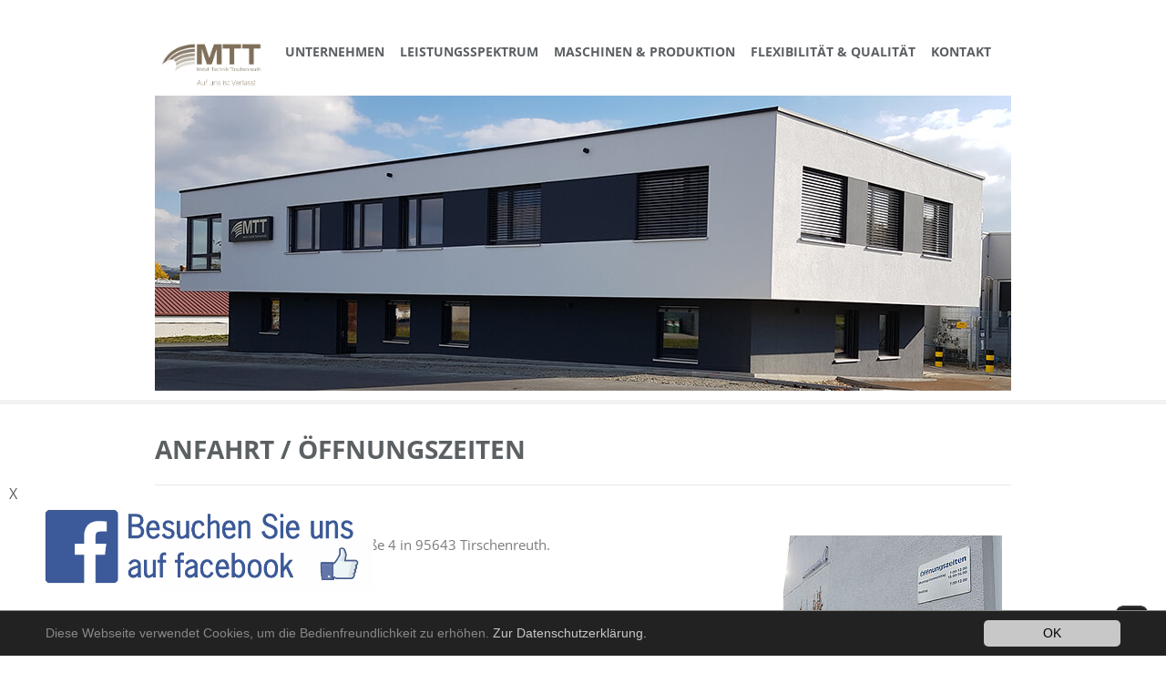

--- FILE ---
content_type: text/html; charset=utf-8
request_url: https://www.mtt-kg.de/unternehmen/anfahrt-oeffnungszeiten/
body_size: 5515
content:
<!DOCTYPE html>
<html>
<head>

<meta charset="utf-8">
<!-- 
	This website is powered by TYPO3 - inspiring people to share!
	TYPO3 is a free open source Content Management Framework initially created by Kasper Skaarhoj and licensed under GNU/GPL.
	TYPO3 is copyright 1998-2017 of Kasper Skaarhoj. Extensions are copyright of their respective owners.
	Information and contribution at https://typo3.org/
-->

<base href="https://www.mtt-kg.de/">


<meta name="generator" content="TYPO3 CMS">
<meta name="google-site-verification" content="t-vxTKvuvKzr_G2ux-tdU_gl6CKBv1fY9HJ3aaFgq6A">
<meta name="author" content="C3 marketing agentur GmbH, Bahnhofstrasse 3, 95643 Tirschenreuth">
<meta name="robots" content="index,follow">
<meta name="copyright" content="MTT Tirschenreuth">
<meta name="language" content="de">
<meta name="keywords" content="Metall technik tirschenreuth, cnc, cnc laserschneiden, schweisstechnik, schweissen, cad planung, oberflächenveredelung, metall">
<meta name="description" content="MTT- Metalltechnik Tirschenreuth - Kundenzufriedenheit ist unser oberstes Ziel. Qualität, Flexibilität &amp; Zuverlässigkeit sind unser Trumpf.">
<meta name="date" content="2022-10-19">


<link rel="stylesheet" type="text/css" href="typo3temp/Assets/37714aed96.css?1666186199" media="all">
<link rel="stylesheet" type="text/css" href="typo3temp/Assets/7065c33767.css?1493215669" media="all">
<link rel="stylesheet" type="text/css" href="typo3conf/ext/df_tabs/Resources/Public/StyleSheets/df_tabs.css?1493214541" media="all">
<link rel="stylesheet" type="text/css" href="typo3conf/ext/t3colorbox/Resources/Public/Css/1.6.4/example5/colorbox.css?1493214527" media="all">
<link rel="stylesheet" type="text/css" href="typo3conf/ext/owl_slider/Resources/Public/owl-carousel/owl.carousel.css?1493214561" media="all">
<link rel="stylesheet" type="text/css" href="typo3conf/ext/owl_slider/Resources/Public/owl-carousel/owl.theme.css?1493214561" media="all">
<link rel="stylesheet" type="text/css" href="typo3conf/ext/owl_slider/Resources/Public/owl-carousel/owl.transitions.css?1493214561" media="all">
<link rel="stylesheet" type="text/css" href="typo3conf/ext/owl_slider/Resources/Public/owl-carousel/custom.css?1493214561" media="all">
<link rel="stylesheet" type="text/css" href="fileadmin/template/mtt/css/reset.css?1414132805" media="all">
<link rel="stylesheet" type="text/css" href="fileadmin/template/mtt/css/rte.css?1493299151" media="all">
<link rel="stylesheet" type="text/css" href="fileadmin/template/mtt/css/contact.css?1527675217" media="all">
<link rel="stylesheet" type="text/css" href="fileadmin/template/mtt/less/css-out/layout.css?1768403067" media="all">
<link rel="stylesheet" type="text/css" href="typo3temp/Assets/84a73bddaa.css?1684244284" media="all">



<script src="uploads/tx_t3jquery/jquery-1.8.x-1.7.x.js?1493216077" type="text/javascript"></script>

<script src="typo3conf/ext/df_tabs/Resources/Public/Scripts/jquery.tabs.js?1493214541" type="text/javascript"></script>
<script src="fileadmin/template/mtt/js/picturefill.min.js?1414132810" type="text/javascript"></script>



<link rel="stylesheet" type="text/css" media="all"  href="https://www.mtt-kg.de/typo3conf/ext/mindshape_cookie_hint/Resources/Public/Css/dark-bottom.css" />
<title>Anfahrt / Öffnungszeiten&nbsp;Metall Technik Tirschenreuth</title>    <!--[if lt IE 9]>
    <script src="fileadmin/template/mtt/js/aFarkas-html5shiv-3ba560f/dist/html5shiv.min.js"></script>
    <![endif]-->      <script>
        (function(i,s,o,g,r,a,m){i['GoogleAnalyticsObject']=r;i[r]=i[r]||function(){
        (i[r].q=i[r].q||[]).push(arguments)},i[r].l=1*new Date();a=s.createElement(o),
        m=s.getElementsByTagName(o)[0];a.async=1;a.src=g;m.parentNode.insertBefore(a,m)
        })(window,document,'script','//www.google-analytics.com/analytics.js','ga');
      
        ga('create', 'UA-57156722-1', 'auto');
        ga('set', 'anonymizeIp', true);
        ga('require', 'displayfeatures');
        ga('send', 'pageview')
      
      </script>

</head>
<body>


    <header id="header">
      <nav class="navigation wrapper"><a href="/" target="_self" class="logo">        <img src="fileadmin/template/mtt/elements/mtt_logo.png" width="130" height="auto" title="Metalltechnik Tirschenreuth" alt="Metalltechnik Tirschenreuth"/></a><ul><li class="nav_active"><a href="unternehmen/inhaberwechsel/">Unternehmen</a><ul class="subnav"><li><a href="unternehmen/philosophie/">Philosophie</a></li><li><a href="unternehmen/historie/">Historie</a></li><li><a href="unternehmen/jobs-ausbildung/">Jobs / Ausbildung</a></li><li class="subnav_active"><a href="unternehmen/anfahrt-oeffnungszeiten/">Anfahrt / Öffnungszeiten</a></li><li><a href="unternehmen/ansprechpartner/">Ansprechpartner</a></li><li><a href="unternehmen/kontakt-anfrage/">Kontakt / Anfrage</a></li></ul></li><li><a href="leistungsspektrum/cnc-laserschneiden/">Leistungsspektrum</a><ul class="subnav"><li><a href="leistungsspektrum/cnc-laserschneiden/">CNC-Laserschneiden</a></li><li><a href="leistungsspektrum/cnc-umformtechnik/">CNC-Umformtechnik</a></li><li><a href="leistungsspektrum/schleifen-und-entgraten/">Schleifen und Entgraten</a></li><li><a href="leistungsspektrum/schweisstechnik/">Schweisstechnik</a></li><li><a href="leistungsspektrum/cad-planung/">CAD Planung</a></li><li><a href="leistungsspektrum/oberflaechenveredelung/">Oberflächenveredelung</a></li><li><a href="leistungsspektrum/teilespektrum/">Teilespektrum</a></li></ul></li><li><a href="maschinen-produktion/produktionsplanung/">Maschinen & Produktion</a><ul class="subnav"><li><a href="maschinen-produktion/produktionsplanung/">Produktionsplanung</a></li><li><a href="maschinen-produktion/maschinenpark/">Maschinenpark</a></li></ul></li><li><a href="flexibilitaet-qualitaet/logistik-lieferung/">Flexibilität & Qualität</a><ul class="subnav"><li><a href="flexibilitaet-qualitaet/logistik-lieferung/">Logistik & Lieferung</a></li><li><a href="flexibilitaet-qualitaet/materialien-qualitaet/">Materialien & Qualität</a></li></ul></li><li><a href="unternehmen/kontakt-anfrage/">Kontakt</a></li></ul></nav>
      <div class="slider_folgeseiten"><section id="c121" class="csc-default wrapper layout-100"><div class="csc-textpic csc-textpic-center csc-textpic-above"><div class="csc-textpic-imagewrap" data-csc-images="1" data-csc-cols="2"><div class="csc-textpic-center-outer"><div class="csc-textpic-center-inner"><figure class="csc-textpic-image csc-textpic-last"><img src="fileadmin/user_upload/headerbilder/unterseiten/MTT_buerogebaeude2018.jpg" width="940" height="324" alt=""></figure></div></div></div></div></section></div>
    </header>
    <section id="content">
      <span class="slogan"><div class="wrapper"></div></span>
      <section id="c51" class="csc-default wrapper layout-100 csc-space-before-40 csc-space-after-40"><div class="csc-header csc-header-n1"><h1 class="csc-firstHeader">Anfahrt / Öffnungszeiten</h1></div><div class="grid70_30"><div class="left_70"><div id="c104" class="csc-default grid-wrapper layout-100 csc-space-after-15"><p class="bodytext">Sie finden uns in der Einsteinstraße 4 in 95643 Tirschenreuth.</p></div><div id="c211" class="csc-default grid-wrapper layout-100"><div class="anfahrt">
    <div class="opt-in-google-maps">
    <p class="opt-in-container">Für die Anfahrtskarte werden Dienste von Drittanbietern verwendet. <br/>
      Beim Anzeigen der Karte werden Cookies von Google Maps gespeichert.
    </p>
        <p class="opt-in-container">
      <div class="btn-grey" onclick="showGoogleMaps()">
        Karte anzeigen
      </div>
    </p>
  </div>
  <iframe width="620" height="530" id="iframeMaps" data-src="https://maps.google.com/maps?q=Einsteinstra%C3%9Fe%204&t=&z=13&ie=UTF8&iwloc=&output=embed" frameborder="0"></iframe>
</div></div></div><div class="right_30"><div id="c52" class="csc-default grid-wrapper layout-100"><div class="csc-textpic csc-textpic-center csc-textpic-above"><div class="csc-textpic-imagewrap" data-csc-images="1" data-csc-cols="2"><div class="csc-textpic-center-outer"><div class="csc-textpic-center-inner"><figure class="csc-textpic-image csc-textpic-last"><a href="fileadmin/_processed_/4/0/csm_mtt_oeffnungszeiten_c03c1a46c8.jpg" class="t3colorbox" data-rel="cbox52"><img src="fileadmin/_processed_/4/0/csm_mtt_oeffnungszeiten_56f21cc68f.jpg" width="300" height="200" alt=""></a></figure></div></div></div><div class="csc-textpic-text"><p class="bodytext">Wir sind zu folgenden Zeiten für Sie erreichbar:<br /><span style="font-weight: bold;"><br />Montag – Donnerstag: <br />7.00 – 12.00 Uhr <br />und 13.00 – 16.00 Uhr <br /></span></p>
<p class="bodytext"><span style="font-weight: bold;">Freitag:<br /> 7.00 – 13.00 Uhr</span></p>
<p class="bodytext"><a href="unternehmen/kontakt-anfrage/" title="Opens internal link in current window" class="internal-link"><br />» zum Kontaktformular</a></p></div></div></div></div></div></section>
    </section>
    <footer id="footer"><div class="footer-wrapper wrapper"><div class="footer-contact-service"><section id="c2" class="csc-default wrapper layout-0"><div class="grid50_50"><div class="left_50"><div id="c3" class="csc-default grid-wrapper layout-100"><div class="csc-header csc-header-n1"><h4 class="csc-firstHeader">Kontakt / Anfrage</h4></div><p class="bodytext"><b>Fordern Sie uns!</b><br />MTT Metall Technik Tirschenreuth<br />Einsteinstraße 4<br />95643 Tirschenreuth</p>
<p class="bodytext">Telefon: 09631 / 799 16 - 0&nbsp;<br />Telefax: 09631 / 799 16 - 99&nbsp;<br /><a href="mailto:info@mtt-kg.de" title="Opens window for sending email" class="mail">info@mtt-kg.de</a> </p></div></div><div class="right_50"><div id="c34" class="csc-default grid-wrapper layout-100"><div class="tx-powermail">
	
	
		


	


	
			<div class="container-fluid">
				<form data-parsley-validate="data-parsley-validate" data-validate="html5" enctype="multipart/form-data" name="field" class="powermail_form powermail_form_1   " action="unternehmen/anfahrt-oeffnungszeiten/?tx_powermail_pi1%5Baction%5D=create&amp;tx_powermail_pi1%5Bcontroller%5D=Form&amp;cHash=7559810974f215d0ed45411f22478e4f" method="post">
<div>
<input type="hidden" name="tx_powermail_pi1[__referrer][@extension]" value="Powermail" />
<input type="hidden" name="tx_powermail_pi1[__referrer][@vendor]" value="In2code" />
<input type="hidden" name="tx_powermail_pi1[__referrer][@controller]" value="Form" />
<input type="hidden" name="tx_powermail_pi1[__referrer][@action]" value="form" />
<input type="hidden" name="tx_powermail_pi1[__referrer][arguments]" value="YTowOnt9a7233e433eddee6479fe170ad8d19df0bcbd17c7" />
<input type="hidden" name="tx_powermail_pi1[__referrer][@request]" value="a:4:{s:10:&quot;@extension&quot;;s:9:&quot;Powermail&quot;;s:11:&quot;@controller&quot;;s:4:&quot;Form&quot;;s:7:&quot;@action&quot;;s:4:&quot;form&quot;;s:7:&quot;@vendor&quot;;s:7:&quot;In2code&quot;;}8ef6c01d7eaf8be9944cb11c4cab45338cc9a49d" />
<input type="hidden" name="tx_powermail_pi1[__trustedProperties]" value="a:2:{s:5:&quot;field&quot;;a:3:{s:17:&quot;ihretelefonnummer&quot;;i:1;s:21:&quot;datenschutzbestimmung&quot;;a:1:{i:0;i:1;}s:4:&quot;__hp&quot;;i:1;}s:4:&quot;mail&quot;;a:1:{s:4:&quot;form&quot;;i:1;}}7af71b3639da0c94ee2ad7549cc1e35a2608932f" />
</div>


					<h3>Rückrufservice</h3>
					


	


					
						
<fieldset class="powermail_fieldset powermail_fieldset_1 ">
	<legend class="powermail_legend">Rückrufservice</legend>
	
		
<div class="powermail_fieldwrap powermail_fieldwrap_type_text powermail_fieldwrap_emptymarker  ">
	<div class="powermail_field ">
		Bitte kontaktieren Sie mich telefonisch unter der nachstehenden Nummer.
	</div>
</div>

	
		

<div class="powermail_fieldwrap powermail_fieldwrap_type_input powermail_fieldwrap_ihretelefonnummer  ">
	<label for="powermail_field_ihretelefonnummer" class="powermail_label" title="">
		Ihre Telefonnummer<span class="mandatory">*</span>
	</label>

	<div class="powermail_field">
		<input required="required" data-parsley-required-message="Dieses Feld muss ausgefüllt werden!" data-parsley-trigger="change" data-parsley-error-message="Bitte nur Nummern eintragen!" class="powermail_input  " id="powermail_field_ihretelefonnummer" type="number" name="tx_powermail_pi1[field][ihretelefonnummer]" value="" />
	</div>
</div>

	
		

<div class="powermail_fieldwrap powermail_fieldwrap_type_check powermail_fieldwrap_datenschutzbestimmung  ">
	<label class="powermail_label" title="">
		Datenschutzbestimmung<span class="mandatory">*</span>
	</label>

	<div class="powermail_field">
		
			<div class="checkbox ">
				<label>
					<input type="hidden" name="tx_powermail_pi1[field][datenschutzbestimmung]" value="" /><input required="required" data-parsley-required-message="Dieses Feld muss ausgefüllt werden!" data-parsley-errors-container=".powermail_field_error_container_datenschutzbestimmung" data-parsley-class-handler=".powermail_fieldwrap_datenschutzbestimmung div:first &gt; div" class="powermail_checkbox powermail_checkbox_33" id="powermail_field_datenschutzbestimmung_1" type="checkbox" name="tx_powermail_pi1[field][datenschutzbestimmung][]" value="Ich erkläre mich mit den &lt;f:link.page target=&quot;_blank&quot; pageUid=&quot;30&quot;&gt;Datenschutzbestimmungen&lt;/f:link.page&gt; einverstanden." />
					Ich erkläre mich mit den <a target="_blank" href="footer/datenschutz/">Datenschutzbestimmungen</a> einverstanden.
				</label>
			</div>
		

		
			<div class="powermail_field_error_container powermail_field_error_container_datenschutzbestimmung"></div>
		
	</div>
</div>

	
		
<div class="powermail_fieldwrap powermail_fieldwrap_type_submit powermail_fieldwrap_absenden  ">
	<div class="powermail_field ">
		<input class="powermail_submit" type="submit" value="Absenden" />
	</div>
</div>

	
</fieldset>

					

					<input class="powermail_form_uid" type="hidden" name="tx_powermail_pi1[mail][form]" value="1" />
					


	<div style="margin-left: -99999px; position: absolute;">
		<label for="powermail_hp_1">
			Diese Feld nicht ausfüllen!
		</label>
		<input autocomplete="off" id="powermail_hp_1" type="text" name="tx_powermail_pi1[field][__hp]" value="" />
	</div>


				</form>
			</div>
		


</div>
</div></div></div></section><section id="c178" class="csc-default wrapper layout-100"><div class="csc-textpic csc-textpic-intext-right"><div class="csc-textpic-imagewrap" data-csc-images="1" data-csc-cols="2"><figure class="csc-textpic-image csc-textpic-last"><a href="https://www.facebook.com/MetallTechnikTirschenreuth/" target="_blank"><img src="fileadmin/user_upload/popups/facebook2.jpg" width="1381" height="372" alt=""></a></figure></div><div class="csc-textpic-text"></div></div></section></div><div class="footer-nav">          <h4>Rechtliches</h4><ul><li><a href="footer/sitemap/">Sitemap</a></li><li><a href="footer/datenschutz/">Datenschutz</a></li><li><a href="footer/impressum/">Impressum</a></li><li><a href="unternehmen/kontakt-anfrage/">Kontakt</a></li></ul></div></div>
      <span class="copyright">&copy; Copyright www.mtt-tirschenreuth.de. 2018. Alle Rechte vorbehalten.</span>
    </footer>
  

  <script>
    window.cookieconsent_options = {
      
        learnMore: 'Zur Datenschutzerklärung.',
      
      dismiss: 'OK',
      message: 'Diese Webseite verwendet Cookies, um die Bedienfreundlichkeit zu erhöhen.',
      
        link: 'footer/datenschutz/',
      
      
    };
  </script>
<script src="typo3conf/ext/t3colorbox/Resources/Public/JavaScript/jquery.colorbox-1.6.4.min.js?1493214527" type="text/javascript"></script>

<script src="typo3conf/ext/powermail/Resources/Public/JavaScripts/Libraries/jquery.datetimepicker.min.js?1493214497" type="text/javascript"></script>
<script src="typo3conf/ext/powermail/Resources/Public/JavaScripts/Libraries/parsley.min.js?1493214497" type="text/javascript"></script>
<script src="typo3conf/ext/powermail/Resources/Public/JavaScripts/Powermail/Tabs.min.js?1493214497" type="text/javascript"></script>
<script src="typo3conf/ext/powermail/Resources/Public/JavaScripts/Powermail/Form.min.js?1493214497" type="text/javascript"></script>
<script src="typo3conf/ext/mindshape_cookie_hint/Resources/Public/Js/cookieconsent.js?1526474154" type="text/javascript"></script>
<script src="fileadmin/template/mtt/js/main.js?1666186405" type="text/javascript"></script>
<script src="fileadmin/template/mtt/js/aFarkas-html5shiv-3ba560f/dist/html5shiv.min.js?1414132810" type="text/javascript"></script>
<script src="typo3temp/Assets/e609e6418a.js?1493215669" type="text/javascript"></script>



</body>
</html>
<!-- Cached page generated 17-01-26 06:33. Expires 17-01-26 18:33 -->
<!-- Parsetime: 0ms -->

--- FILE ---
content_type: text/css; charset=utf-8
request_url: https://www.mtt-kg.de/typo3temp/Assets/37714aed96.css?1666186199
body_size: 64
content:
/* specific page styles for extension "tx_cssstyledcontent" */
	.csc-textpic-intext-right-nowrap .csc-textpic-text { margin-right: 5030px; }
	.csc-textpic-intext-left-nowrap .csc-textpic-text { margin-left: 5030px; }
	.csc-space-after-15 { margin-bottom: 15px !important; }
	.csc-space-before-40 { margin-top: 40px !important; }
	.csc-space-after-40 { margin-bottom: 40px !important; }

--- FILE ---
content_type: text/css; charset=utf-8
request_url: https://www.mtt-kg.de/fileadmin/template/mtt/css/rte.css?1493299151
body_size: 110
content:
.small { font-size: 4px; }
.error { font-size: 4px; }
.arrowlink { font-size: 4px; }

.hervorhebung {
    font-size: 17px;
    line-height: 25px;
    background-image: url("../images/ausrufezeichen.png");
    background: #7b7b7b url("../images/ausrufezeichen.png") no-repeat;
    background-position:right;
    color: #ffffff;
    padding: 20px;
    font-weight: bold;
    padding-right:115px;

}
b,
strong{font-weight:bold;}



--- FILE ---
content_type: text/css; charset=utf-8
request_url: https://www.mtt-kg.de/fileadmin/template/mtt/css/contact.css?1527675217
body_size: 798
content:
/* PopUp */

#c175 div div figure.csc-textpic-last {
    position: fixed;
    top: -580px;
    left: 50%;
    opacity: 0;
    z-index: 1001;
}

#c175 div div figure img {
    margin-left: -300px;
    z-index: 1001;
    width: 600px;
    height: 580px;
}

.popup-background {
    width: 100%;
    height: 100%;
    top: 0;
    z-index:1000;
    left: 0;
    position: fixed;
    background-color: rgba(0, 0, 0, 0.5);
}

.popup-close {
    content: "x";
    position: absolute;
    cursor: pointer;
    top: 0;
    right: 0;
    background-color: rgba(0, 0, 0, 0.8);
    font-size: 20px;
    width: 15px;
    z-index: 1001;
    padding: 5px;
    text-align: center;
    opacity: 0;
    color: rgb(255, 255, 255);
}


/* * */



form.powermail_form.powermail_form_1 h3{
    display: none;
}
.powermail_fieldwrap.powermail_fieldwrap_type_text.powermail_fieldwrap_empty_marker{
    color: #a9a9a9;
    font-size: 14px;
    line-height: 1.5em;
}
#footer .footer-wrapper .tx-powermail .powermail_submit{
    position: relative;
    top: -54px;
    right: 54px;
    float: right;
    color: white;
    font-weight: bold;
    cursor: pointer;
    font-family: Calibri, Arial, sans-serif;
    font-size: 14px;
    padding: 6px 3px;
    border: 1px solid #ccc;
}
#footer .footer-wrapper .tx-powermail #powermail_field_ihretelefonnummer{
    padding: 5px 3px;
}


form.powermail_form.powermail_form_3 h3{
    display: none;
}
.tx-powermail{
    font-family: Calibri, Arial, sans-serif;
    font-size: 14px;
    width: 640px;
    margin: 0 !important;
    padding: 0 !important;
}
.powermail_fieldset {
    clear: left;
    padding: 10px;
    margin-bottom: 20px;
    background: #eee;
    border: 1px solid #ccc;
}
.powermail_fieldwrap{
    margin: 0 0 0.5em 0;
    clear: both;
}

.powermail_input {
    background-color: white;
    padding: 3px;
    width: 275px;
    margin: 0 0 0.5em 0;
}
textarea#powermail_field_ihreanmerkungen{
    background-color: white;
    padding: 3px;
    width: 275px;
    margin: 0 0 0.5em 0;
}

#c84 .powermail_field {
    float: right !important;
    border: 0!important;
}
textarea#powermail_field_empty_marker_07{
    width: 320px;
    padding: 4px;
}
#c84 .powermail_submit{
    margin: 10px 16px 10px 0;
    width: 335px;
    float: right;
    border: 0;
    padding: 5px 20px;
    color: white;
    font-weight: bold;
    cursor: pointer;
}
#c84 .powermail_input {
    width: 320px;
}
.powermail_fieldset_1 .powermail_submit{
    top: -14px !important;
}

section#c178 img {
    width: 100%;
    height: auto;
}
section#c178 {
    position: fixed;
    bottom: 60px !important;
    left: 10px;
    max-width: 400px;
}
.facebook-close {
    cursor: pointer;
}

--- FILE ---
content_type: text/css; charset=utf-8
request_url: https://www.mtt-kg.de/fileadmin/template/mtt/less/css-out/layout.css?1768403067
body_size: 4117
content:
/* GOWERL */
/* COLORS */
/* COLORS end */
/* @group NAVIGATION */
/* open-sans-300 - latin */
@font-face {
  font-family: 'Open Sans';
  font-style: normal;
  font-weight: 300;
  src: url('/fileadmin/layout/fonts/open-sans/open-sans-v34-latin-300.eot');
  src: local(''), url('/fileadmin/layout/fonts/open-sans/open-sans-v34-latin-300.eot?#iefix') format('embedded-opentype'), /* IE6-IE8 */ url('/fileadmin/layout/fonts/open-sans/open-sans-v34-latin-300.woff2') format('woff2'), /* Super Modern Browsers */ url('/fileadmin/layout/fonts/open-sans/open-sans-v34-latin-300.woff') format('woff'), /* Modern Browsers */ url('/fileadmin/layout/fonts/open-sans/open-sans-v34-latin-300.ttf') format('truetype'), /* Safari, Android, iOS */ url('/fileadmin/layout/fonts/open-sans/open-sans-v34-latin-300.svg#OpenSans') format('svg');
  
  /* IE9 Compat Modes */
  /* Legacy iOS */
}
/* open-sans-regular - latin */
@font-face {
  font-family: 'Open Sans';
  font-style: normal;
  font-weight: 400;
  src: url('/fileadmin/layout/fonts/open-sans/open-sans-v34-latin-regular.eot');
  src: local(''), url('/fileadmin/layout/fonts/open-sans/open-sans-v34-latin-regular.eot?#iefix') format('embedded-opentype'), /* IE6-IE8 */ url('/fileadmin/layout/fonts/open-sans/open-sans-v34-latin-regular.woff2') format('woff2'), /* Super Modern Browsers */ url('/fileadmin/layout/fonts/open-sans/open-sans-v34-latin-regular.woff') format('woff'), /* Modern Browsers */ url('/fileadmin/layout/fonts/open-sans/open-sans-v34-latin-regular.ttf') format('truetype'), /* Safari, Android, iOS */ url('/fileadmin/layout/fonts/open-sans/open-sans-v34-latin-regular.svg#OpenSans') format('svg');
  
  /* IE9 Compat Modes */
  /* Legacy iOS */
}
/* open-sans-500 - latin */
@font-face {
  font-family: 'Open Sans';
  font-style: normal;
  font-weight: 500;
  src: url('/fileadmin/layout/fonts/open-sans/open-sans-v34-latin-500.eot');
  src: local(''), url('/fileadmin/layout/fonts/open-sans/open-sans-v34-latin-500.eot?#iefix') format('embedded-opentype'), /* IE6-IE8 */ url('/fileadmin/layout/fonts/open-sans/open-sans-v34-latin-500.woff2') format('woff2'), /* Super Modern Browsers */ url('/fileadmin/layout/fonts/open-sans/open-sans-v34-latin-500.woff') format('woff'), /* Modern Browsers */ url('/fileadmin/layout/fonts/open-sans/open-sans-v34-latin-500.ttf') format('truetype'), /* Safari, Android, iOS */ url('/fileadmin/layout/fonts/open-sans/open-sans-v34-latin-500.svg#OpenSans') format('svg');
  
  /* IE9 Compat Modes */
  /* Legacy iOS */
}
/* open-sans-600 - latin */
@font-face {
  font-family: 'Open Sans';
  font-style: normal;
  font-weight: 600;
  src: url('/fileadmin/layout/fonts/open-sans/open-sans-v34-latin-600.eot');
  src: local(''), url('/fileadmin/layout/fonts/open-sans/open-sans-v34-latin-600.eot?#iefix') format('embedded-opentype'), /* IE6-IE8 */ url('/fileadmin/layout/fonts/open-sans/open-sans-v34-latin-600.woff2') format('woff2'), /* Super Modern Browsers */ url('/fileadmin/layout/fonts/open-sans/open-sans-v34-latin-600.woff') format('woff'), /* Modern Browsers */ url('/fileadmin/layout/fonts/open-sans/open-sans-v34-latin-600.ttf') format('truetype'), /* Safari, Android, iOS */ url('/fileadmin/layout/fonts/open-sans/open-sans-v34-latin-600.svg#OpenSans') format('svg');
  
  /* IE9 Compat Modes */
  /* Legacy iOS */
}
/* open-sans-700 - latin */
@font-face {
  font-family: 'Open Sans';
  font-style: normal;
  font-weight: 700;
  src: url('/fileadmin/layout/fonts/open-sans/open-sans-v34-latin-700.eot');
  src: local(''), url('/fileadmin/layout/fonts/open-sans/open-sans-v34-latin-700.eot?#iefix') format('embedded-opentype'), /* IE6-IE8 */ url('/fileadmin/layout/fonts/open-sans/open-sans-v34-latin-700.woff2') format('woff2'), /* Super Modern Browsers */ url('/fileadmin/layout/fonts/open-sans/open-sans-v34-latin-700.woff') format('woff'), /* Modern Browsers */ url('/fileadmin/layout/fonts/open-sans/open-sans-v34-latin-700.ttf') format('truetype'), /* Safari, Android, iOS */ url('/fileadmin/layout/fonts/open-sans/open-sans-v34-latin-700.svg#OpenSans') format('svg');
  
  /* IE9 Compat Modes */
  /* Legacy iOS */
}
/* open-sans-800 - latin */
@font-face {
  font-family: 'Open Sans';
  font-style: normal;
  font-weight: 800;
  src: url('/fileadmin/layout/fonts/open-sans/open-sans-v34-latin-800.eot');
  src: local(''), url('/fileadmin/layout/fonts/open-sans/open-sans-v34-latin-800.eot?#iefix') format('embedded-opentype'), /* IE6-IE8 */ url('/fileadmin/layout/fonts/open-sans/open-sans-v34-latin-800.woff2') format('woff2'), /* Super Modern Browsers */ url('/fileadmin/layout/fonts/open-sans/open-sans-v34-latin-800.woff') format('woff'), /* Modern Browsers */ url('/fileadmin/layout/fonts/open-sans/open-sans-v34-latin-800.ttf') format('truetype'), /* Safari, Android, iOS */ url('/fileadmin/layout/fonts/open-sans/open-sans-v34-latin-800.svg#OpenSans') format('svg');
  
  /* IE9 Compat Modes */
  /* Legacy iOS */
}
/* open-sans-300italic - latin */
@font-face {
  font-family: 'Open Sans';
  font-style: italic;
  font-weight: 300;
  src: url('/fileadmin/layout/fonts/open-sans/open-sans-v34-latin-300italic.eot');
  src: local(''), url('/fileadmin/layout/fonts/open-sans/open-sans-v34-latin-300italic.eot?#iefix') format('embedded-opentype'), /* IE6-IE8 */ url('/fileadmin/layout/fonts/open-sans/open-sans-v34-latin-300italic.woff2') format('woff2'), /* Super Modern Browsers */ url('/fileadmin/layout/fonts/open-sans/open-sans-v34-latin-300italic.woff') format('woff'), /* Modern Browsers */ url('/fileadmin/layout/fonts/open-sans/open-sans-v34-latin-300italic.ttf') format('truetype'), /* Safari, Android, iOS */ url('/fileadmin/layout/fonts/open-sans/open-sans-v34-latin-300italic.svg#OpenSans') format('svg');
  
  /* IE9 Compat Modes */
  /* Legacy iOS */
}
/* open-sans-italic - latin */
@font-face {
  font-family: 'Open Sans';
  font-style: italic;
  font-weight: 400;
  src: url('/fileadmin/layout/fonts/open-sans/open-sans-v34-latin-italic.eot');
  src: local(''), url('/fileadmin/layout/fonts/open-sans/open-sans-v34-latin-italic.eot?#iefix') format('embedded-opentype'), /* IE6-IE8 */ url('/fileadmin/layout/fonts/open-sans/open-sans-v34-latin-italic.woff2') format('woff2'), /* Super Modern Browsers */ url('/fileadmin/layout/fonts/open-sans/open-sans-v34-latin-italic.woff') format('woff'), /* Modern Browsers */ url('/fileadmin/layout/fonts/open-sans/open-sans-v34-latin-italic.ttf') format('truetype'), /* Safari, Android, iOS */ url('/fileadmin/layout/fonts/open-sans/open-sans-v34-latin-italic.svg#OpenSans') format('svg');
  
  /* IE9 Compat Modes */
  /* Legacy iOS */
}
/* open-sans-500italic - latin */
@font-face {
  font-family: 'Open Sans';
  font-style: italic;
  font-weight: 500;
  src: url('/fileadmin/layout/fonts/open-sans/open-sans-v34-latin-500italic.eot');
  src: local(''), url('/fileadmin/layout/fonts/open-sans/open-sans-v34-latin-500italic.eot?#iefix') format('embedded-opentype'), /* IE6-IE8 */ url('/fileadmin/layout/fonts/open-sans/open-sans-v34-latin-500italic.woff2') format('woff2'), /* Super Modern Browsers */ url('/fileadmin/layout/fonts/open-sans/open-sans-v34-latin-500italic.woff') format('woff'), /* Modern Browsers */ url('/fileadmin/layout/fonts/open-sans/open-sans-v34-latin-500italic.ttf') format('truetype'), /* Safari, Android, iOS */ url('/fileadmin/layout/fonts/open-sans/open-sans-v34-latin-500italic.svg#OpenSans') format('svg');
  
  /* IE9 Compat Modes */
  /* Legacy iOS */
}
/* open-sans-600italic - latin */
@font-face {
  font-family: 'Open Sans';
  font-style: italic;
  font-weight: 600;
  src: url('/fileadmin/layout/fonts/open-sans/open-sans-v34-latin-600italic.eot');
  src: local(''), url('/fileadmin/layout/fonts/open-sans/open-sans-v34-latin-600italic.eot?#iefix') format('embedded-opentype'), /* IE6-IE8 */ url('/fileadmin/layout/fonts/open-sans/open-sans-v34-latin-600italic.woff2') format('woff2'), /* Super Modern Browsers */ url('/fileadmin/layout/fonts/open-sans/open-sans-v34-latin-600italic.woff') format('woff'), /* Modern Browsers */ url('/fileadmin/layout/fonts/open-sans/open-sans-v34-latin-600italic.ttf') format('truetype'), /* Safari, Android, iOS */ url('/fileadmin/layout/fonts/open-sans/open-sans-v34-latin-600italic.svg#OpenSans') format('svg');
  
  /* IE9 Compat Modes */
  /* Legacy iOS */
}
/* open-sans-700italic - latin */
@font-face {
  font-family: 'Open Sans';
  font-style: italic;
  font-weight: 700;
  src: url('/fileadmin/layout/fonts/open-sans/open-sans-v34-latin-700italic.eot');
  src: local(''), url('/fileadmin/layout/fonts/open-sans/open-sans-v34-latin-700italic.eot?#iefix') format('embedded-opentype'), /* IE6-IE8 */ url('/fileadmin/layout/fonts/open-sans/open-sans-v34-latin-700italic.woff2') format('woff2'), /* Super Modern Browsers */ url('/fileadmin/layout/fonts/open-sans/open-sans-v34-latin-700italic.woff') format('woff'), /* Modern Browsers */ url('/fileadmin/layout/fonts/open-sans/open-sans-v34-latin-700italic.ttf') format('truetype'), /* Safari, Android, iOS */ url('/fileadmin/layout/fonts/open-sans/open-sans-v34-latin-700italic.svg#OpenSans') format('svg');
  
  /* IE9 Compat Modes */
  /* Legacy iOS */
}
/* open-sans-800italic - latin */
@font-face {
  font-family: 'Open Sans';
  font-style: italic;
  font-weight: 800;
  src: url('/fileadmin/layout/fonts/open-sans/open-sans-v34-latin-800italic.eot');
  src: local(''), url('/fileadmin/layout/fonts/open-sans/open-sans-v34-latin-800italic.eot?#iefix') format('embedded-opentype'), /* IE6-IE8 */ url('/fileadmin/layout/fonts/open-sans/open-sans-v34-latin-800italic.woff2') format('woff2'), /* Super Modern Browsers */ url('/fileadmin/layout/fonts/open-sans/open-sans-v34-latin-800italic.woff') format('woff'), /* Modern Browsers */ url('/fileadmin/layout/fonts/open-sans/open-sans-v34-latin-800italic.ttf') format('truetype'), /* Safari, Android, iOS */ url('/fileadmin/layout/fonts/open-sans/open-sans-v34-latin-800italic.svg#OpenSans') format('svg');
  
  /* IE9 Compat Modes */
  /* Legacy iOS */
}
#header {
  box-shadow: 0px 5px 0px rgba(0, 0, 0, 0.05);
}
#header .navigation {
  position: relative;
  z-index: 999;
}
#header .navigation .logo {
  float: left;
  margin-top: 37px;
  margin-right: 5px;
}
#header .navigation ul {
  overflow: hidden;
}
#header .navigation ul li {
  float: left;
  line-height: 20px;
}
#header .navigation ul li a {
  text-decoration: none;
  font-size: 14px;
  font-weight: 700;
  color: #5b6063;
  text-transform: uppercase;
  height: 53px;
  padding-top: 47px;
  padding-right: 9px;
  padding-left: 8px;
  display: block;
  margin: 0px;
  text-align: center;
  border-bottom: 5px solid transparent;
}
#header .navigation ul li:hover a {
  background: none repeat scroll 0% 0% #F8F8F8;
  border-bottom: 5px solid #5B6063;
}
#header .navigation ul li:hover ul {
  display: block;
}
#header .navigation ul li .subnav {
  display: none;
  position: absolute;
}
#header .navigation ul li .subnav li {
  float: none;
  border-bottom: 1px solid #F0F0F0;
}
#header .navigation ul li .subnav li a {
  text-decoration: none;
  font-size: 11px;
  font-weight: 700;
  color: #5b6063;
  text-transform: uppercase;
  padding: 15px 10px;
  display: block;
  height: auto;
  margin: 0px;
  width: 155px;
  text-align: center;
  background: none repeat scroll 0% 0% rgba(255, 255, 255, 0.95);
  border: none;
}
#header .navigation ul li .subnav li a:hover {
  background: #F8F8F8;
}
#header .slider {
  position: relative;
  height: 620px;
  overflow: hidden;
}
#header .slider .wrapper {
  width: 100%;
  position: absolute;
}
#header .slider .wrapper .img-text {
  position: absolute;
  top: 40px;
  width: 100%;
  text-align: center;
}
#header .slider .wrapper .img-text .text-link {
  background: none repeat scroll 0 0 #5b6063;
  border: 5px solid rgba(255, 255, 255, 0.7);
  height: 100px;
  left: 50%;
  margin-left: -50px;
  margin-top: 25px;
  position: absolute;
  width: 100px;
  border-radius: 50%;
}
#header .slider .wrapper .img-text .text-link a {
  /*font: 40px "Six Caps",sans-serif;*/
  font-size: 18px;
  font-family: 'Open Sans', 'sans-serif';
  color: #FFF;
  margin-top: 35px;
  display: block;
}
#header .slider .wrapper .img-text .img-wrapper .csc-header,
#header .slider .wrapper .img-text .img-wrapper > p {
  background: none repeat scroll 0px 0px rgba(255, 91, 0, 0.8);
  background: none repeat scroll 0px 0px rgba(129, 112, 92, 0.8);
  width: 650px;
  margin-bottom: 35px;
  box-sizing: border-box;
  -o-box-sizing: border-box;
  -webkit-box-sizing: border-box;
  -moz-box-sizing: border-box;
  margin: 0 auto;
}
#header .slider .wrapper .img-text .img-wrapper .csc-header {
  margin-bottom: 36px;
}
#header .slider .wrapper .img-text .img-wrapper h3 {
  /*font: 72px "Six Caps",sans-serif;*/
  font-family: 'Open Sans', 'sans-serif';
  font-size: 20px;
  padding: 20px 0px 80px;
  text-shadow: 0px 3px 0px rgba(0, 0, 0, 0.1);
  color: #ffffff;
}
#header .slider .wrapper .img-text .img-wrapper h4 {
  /*font: 72px "Six Caps",sans-serif;*/
  font-family: 'Open Sans', 'sans-serif';
  font-size: 42px;
  padding: 20px 0px 80px;
  text-shadow: 0px 3px 0px rgba(0, 0, 0, 0.1);
  color: #ffffff;
  margin-top: -117px;
}
#header .slider .wrapper .img-text .img-wrapper p {
  color: #FFF;
  font-weight: 700;
  font-size: 14px;
  padding: 20px 10px;
  text-transform: uppercase;
}
.tx-dftabs-tabMenu,
#tx-dftabs-tabMenu-1 {
  display: none;
}
.tx-dftabs-tabContent section {
  width: 100% !important;
  background-color: #FAFAFA;
  border: 1px solid #EDEDED;
  padding: 30px 30px 10px 30px;
  box-sizing: border-box;
  -o-box-sizing: border-box;
  -webkit-box-sizing: border-box;
  -moz-box-sizing: border-box;
}
.tx-dftabs-tabContent section span {
  color: #959595;
  font-size: 18px;
  font-style: italic;
  line-height: 1.4em;
}
.tx-dftabs-tabContent section .csc-textpic-imagewrap {
  margin-top: 10px;
}
.tx-dftabs-tabContent section .csc-textpic-imagewrap img {
  height: 57px;
  border-radius: 500px;
}
/* @end*/
/* @group CONTENT */
body {
  font-family: 'Open Sans', 'sans-serif';
  color: #5b6063;
  font-size: 1em;
}
p {
  color: #7b7b7b;
  font-size: 15px;
  line-height: 21px;
  padding-bottom: 10px;
}
a {
  text-decoration: none;
  font-size: inherit;
  font-weight: 400;
  color: #5b6063;
  text-transform: inherit;
}
h4 {
  font-weight: 700;
  padding-bottom: 10px;
}
.mail {
  color: #5B6063;
  font-size: 12px;
  font-weight: 700;
  display: block;
}
h1 {
  font-size: 28px;
  width: 100%;
  border-bottom: 1px solid #E6E7E7;
  padding-bottom: 25px;
  margin-bottom: 25px;
  text-transform: uppercase;
  font-weight: 700;
}
h2 {
  font-size: 28px;
  width: 100%;
  border-bottom: 1px solid #E6E7E7;
  padding-bottom: 25px;
  margin-bottom: 25px;
  text-transform: uppercase;
  font-weight: 700;
}
.copyright {
  position: absolute;
  bottom: 0px;
  padding: 20px;
  width: 100%;
  overflow: hidden;
  margin: 0px auto;
  display: block;
  box-sizing: border-box;
  text-align: center;
  background-color: #5b6063;
  color: #FFF;
  font-size: 12px;
}
.wrapper {
  width: 940px;
  margin: 0 auto;
}
#content .slogan {
  background-color: #5b6063;
  display: block;
  text-align: center;
  text-transform: uppercase;
}
#content .slogan h3 {
  font-size: 21px;
  font-weight: 800;
  padding: 25px;
  color: #FFF;
  line-height: 35px;
}
/* @end*/
/* @group GRIDELEMENTS */
.grid50_50 {
  overflow: hidden;
}
.grid50_50 .left_50,
.grid50_50 .right_50 {
  padding: 30px 10px;
  box-sizing: border-box;
  -o-box-sizing: border-box;
  -webkit-box-sizing: border-box;
  -moz-box-sizing: border-box;
}
.grid50_50 .left_50 {
  width: 50%;
  float: left;
}
.grid50_50 .right_50 {
  width: 50%;
  float: right;
}
.grid70_30 {
  overflow: hidden;
  padding: 30px 10px;
}
.grid70_30 .left_70 {
  float: left;
  padding-right: 35px;
  width: 70%;
  box-sizing: border-box;
  -o-box-sizing: border-box;
  -webkit-box-sizing: border-box;
  -moz-box-sizing: border-box;
}
.grid70_30 .right_30 {
  float: left;
  padding-left: 36px;
  width: 30%;
  box-sizing: border-box;
  -o-box-sizing: border-box;
  -webkit-box-sizing: border-box;
  -moz-box-sizing: border-box;
}
.grid33_33_33 {
  overflow: hidden;
}
.grid33_33_33 .left_33,
.grid33_33_33 .middle_33,
.grid33_33_33 .right_33 {
  width: 33.33%;
  float: left;
}
.layout-104 {
  width: 100%;
}
.layout-101 .grid33_33_33 .left_33,
.layout-101 .grid33_33_33 .middle_33,
.layout-101 .grid33_33_33 .right_33 {
  width: 33%;
  background: none repeat scroll 0% 0% #F8F8F8;
  border-bottom: 1px solid #EDEDED;
  border-top: 1px solid #EDEDED;
  margin: 1px;
  box-sizing: border-box;
  -o-box-sizing: border-box;
  -webkit-box-sizing: border-box;
  -moz-box-sizing: border-box;
  padding: 5px 0px 20px;
  height: 170px;
  text-align: center;
}
.layout-101 .grid33_33_33 .left_33:hover,
.layout-101 .grid33_33_33 .middle_33:hover,
.layout-101 .grid33_33_33 .right_33:hover {
  background: none repeat scroll 0% 0% #5B6063;
  border-bottom: 1px solid #5B6063;
  border-top: 1px solid #5B6063;
}
.layout-101 .grid33_33_33 .left_33:hover .csc-header,
.layout-101 .grid33_33_33 .middle_33:hover .csc-header,
.layout-101 .grid33_33_33 .right_33:hover .csc-header,
.layout-101 .grid33_33_33 .left_33:hover .csc-textpic-text,
.layout-101 .grid33_33_33 .middle_33:hover .csc-textpic-text,
.layout-101 .grid33_33_33 .right_33:hover .csc-textpic-text,
.layout-101 .grid33_33_33 .left_33:hover p,
.layout-101 .grid33_33_33 .middle_33:hover p,
.layout-101 .grid33_33_33 .right_33:hover p {
  color: #FFF;
}
.layout-101 .grid33_33_33 .left_33 .csc-header,
.layout-101 .grid33_33_33 .middle_33 .csc-header,
.layout-101 .grid33_33_33 .right_33 .csc-header {
  font-size: 16px;
  font-weight: 700;
  margin: 5px 20px;
  text-transform: uppercase;
}
.layout-101 .grid33_33_33 .left_33 .csc-textpic-text,
.layout-101 .grid33_33_33 .middle_33 .csc-textpic-text,
.layout-101 .grid33_33_33 .right_33 .csc-textpic-text {
  font-size: 12px;
  margin: 5px 20px;
  line-height: 20px;
}
.layout-101 .grid33_33_33 .left_33 .csc-textpic,
.layout-101 .grid33_33_33 .middle_33 .csc-textpic,
.layout-101 .grid33_33_33 .right_33 .csc-textpic {
  height: 37px;
  margin-top: 20px;
}
.layout-102 {
  width: 100% !important;
  background-color: #F9F9F9;
  box-shadow: 0px 10px 0px rgba(0, 0, 0, 0.05) inset;
  padding: 50px 0px 50px;
  border-bottom: 1px solid #DEDFE0;
}
.layout-102 > div {
  width: 940px;
  margin: 0 auto;
}
.layout-102 .csc-header {
  text-align: center;
  font-weight: 900;
  color: #5B6063;
  padding-bottom: 15px;
}
.layout-102 .grid50_50 .grid-wrapper:hover a {
  color: #ff5b00;
}
.layout-102 .grid50_50 .grid-wrapper:hover .csc-textpic-image a {
  background: #ff5b00;
}
.layout-102 .grid50_50 .csc-textpic-image a {
  width: 100px;
  height: 100px;
  display: block;
  background: #5B6063;
  border-radius: 500px;
}
.layout-102 .grid50_50 .csc-textpic-image img {
  position: absolute;
  margin: 21px;
}
.layout-102 .grid50_50 h4 {
  margin: 5px 0px 0px 0px;
  text-transform: uppercase;
}
.layout-102 .grid50_50 h4 a {
  color: #5B6063;
  font-size: 15px;
  font-weight: 700;
}
.layout-102 .grid50_50 .left_50 {
  text-align: right;
  padding: 0px 10px;
}
.layout-102 .grid50_50 .right_50 {
  text-align: left;
  padding: 0px 10px;
}
/* @end */
/* @group FOOTER */
#footer {
  background: #F9F9F9;
  margin: 0px auto;
  height: 400px;
  position: relative;
  box-shadow: 0px 10px 0px rgba(0, 0, 0, 0.05) inset;
}
#footer .footer-wrapper {
  overflow: hidden;
}
#footer .footer-wrapper .footer-contact-service,
#footer .footer-wrapper .grid50_50 {
  width: 700px;
}
#footer .footer-wrapper .footer-contact-service,
#footer .footer-wrapper .footer-nav {
  float: left;
}
#footer .footer-wrapper .grid50_50 .left_50,
#footer .footer-wrapper .grid50_50 .right_50 {
  padding: 0px;
  box-sizing: border-box;
}
#footer .footer-wrapper .right_50 {
  width: 62%;
}
#footer .footer-wrapper .left_50 {
  width: 38%;
}
#footer .footer-wrapper h4,
#footer .footer-wrapper .powermail_legend,
#footer .footer-wrapper .powermail_create {
  font-size: 18px;
  color: #5B6063;
  font-weight: 900;
  padding: 50px 0px 20px !important;
  text-transform: uppercase;
}
#footer .footer-wrapper b {
  font-size: 11px;
  color: #5B6063;
  font-weight: bold;
}
#footer .footer-wrapper p,
#footer .footer-wrapper li,
#footer .footer-wrapper #powermail_fieldwrap_1 {
  color: #A9A9A9;
  font-size: 14px;
  line-height: 1.5em;
}
#footer .footer-wrapper p a,
#footer .footer-wrapper li a,
#footer .footer-wrapper #powermail_fieldwrap_1 a {
  color: #A9A9A9;
  margin-bottom: 8px;
  display: block;
}
#footer .footer-wrapper .tx-powermail {
  width: 400px;
  font-family: 'Open Sans', 'sans-serif';
}
#footer .footer-wrapper .tx-powermail .powermail_label {
  display: none;
}
#footer .footer-wrapper .tx-powermail .powermail_fieldset {
  margin-bottom: 0;
  background: none;
  border: none;
}
#footer .footer-wrapper .tx-powermail #powermail_field_ihretelefonnummer {
  width: 230px;
}
#footer .footer-wrapper .tx-powermail .powermail_submit {
  width: 80px;
  background: #5B6063;
}
#footer .footer-wrapper .tx-powermail .powermail_legend {
  float: none;
  margin: 0;
}
#footer .footer-wrapper .tx-powermail #powermail_fieldwrap_3 {
  position: relative;
  top: -46px;
  right: 46px;
}
#footer .footer-wrapper .tx-powermail .powermail_field {
  padding: 5px 3px;
}
#footer .footer-wrapper .tx-powermail .powermail_create {
  background: none;
  margin: 40px 0px 20px !important;
}
/* @end */
.scrollTop {
  position: fixed;
  right: 20px;
  bottom: 20px;
  background: url("../../elements/ui.totop.png") no-repeat scroll left -35px transparent;
  width: 35px;
  height: 35px;
  display: block;
  overflow: hidden;
  cursor: pointer;
}
/* @group MEDIA QUERIES */
@media only screen and (min-device-width: 768px) and (max-device-width: 1024px) {
  .wrapper,
  .header,
  #footer {
    width: 100%;
  }
}
/* @end */
.fontSmoothing {
  -webkit-font-smoothing: antialiased;
  -moz-osx-font-smoothing: grayscale;
}
#c84 div.tx-powermail {
  width: auto !important;
  font-family: 'Open Sans', sans-serif;
  font-size: 1rem;
}
#c84 .powermail_legend {
  display: none;
}
#c84 .powermail_field {
  border: 1px solid #ccc;
  color: #444;
  font-family: inherit;
  font-size: inherit;
  padding: 3px;
  width: 350px;
  font-size: 15px;
  font-family: Open Sans, sans-serif;
}
#c84 .powermail_label {
  clear: left;
  color: #7b7b7b;
  float: left;
  font-size: 15px;
  padding-top: 6px;
  width: 200px;
  font-weight: normal;
  font-family: Open Sans, sans-serif;
}
#c84 .powermail_submit {
  background: none repeat scroll 0 0 #5b6063;
  color: #ffffff;
  font-family: Open Sans, sans-serif;
}
#content ul {
  color: #7b7b7b;
  font-size: 15px;
  line-height: 21px;
  list-style: square outside none;
  margin-left: 20px;
}
.footer-nav > ul {
  margin-top: 10px;
}
table.contenttable {
  border-collapse: separate;
}
table.contenttable td {
  border: 1px solid #ababab;
  padding: 12px;
}
.gme-submit {
  font-size: 18px;
}
.gme-saddress {
  font-size: 18px;
  background: #CDCDCD;
}
a#print-link {
  margin-top: 13px;
  position: absolute;
  line-height: 32px;
}
.printsite {
  color: #a9a9a9;
  display: block;
  float: right;
  font-size: 15px;
  line-height: 32px;
  padding-left: 10px;
}
.anfahrt {
  height: 530px;
  overflow: hidden;
  float: left;
  clear: both;
  display: block;
  width: 100%;
}
.opt-in-google-maps {
  position: relative;
  width: 100%;
  display: flex;
  justify-content: center;
  align-items: center;
  z-index: 1;
  cursor: pointer;
  flex-wrap: wrap;
  padding: 100px 10px 30px;
  flex-direction: column;
  text-align: center;
}
.opt-in-container {
  display: inline-block;
  vertical-align: middle;
  -webkit-transform: perspective(1px) translateZ(0);
  transform: perspective(1px) translateZ(0);
  box-shadow: 0 0 1px rgba(0, 0, 0, 0);
  color: #5B6063;
}
.btn-grey {
  background: #5B6063;
  color: white;
  padding: 10px;
}
#iframeMaps {
  display: none;
}


--- FILE ---
content_type: text/css; charset=utf-8
request_url: https://www.mtt-kg.de/typo3temp/Assets/84a73bddaa.css?1684244284
body_size: 409
content:

.align-left {text-align: left;}
.align-center {text-align: center;}
.align-right {text-align: right;}
.csc-frame-frame1 {background-color: #EDEBF1; border: 1px solid #333333;}
.csc-frame-frame2 {background-color: #F5FFAA; border: 1px solid #333333;}
.important {color: #8A0020;}
.name-of-person {color: #10007B;}
.detail {color: #186900;}
.component-items {color: #186900;}
.action-items {color: #8A0020;}
.component-items-ordered {color: #186900;}
.action-items-ordered {color: #8A0020;}
.hervorhebung {text-align: left;}section#c178 {
   z-index: 1;
}
.datenschutz ol {
counter-reset: item;
    list-style-type: none;
    font-size: 1em;
    font-family: inherit;
    color: #4d4e4f;
    line-height: 1.5em;
margin-left:29px;}
.datenschutz ol li:before {content: counters(item, ".") " ";
    counter-increment: item;
    position: absolute;
    margin-left: -34px;
}
.datenschutz ol li {font-weight:bold;}
.datenschutz ol li ol {margin-left:20px; }
.datenschutz ol li ol li{display: block;margin-bottom:5px;font-weight:normal; font-weight:normal;   padding-left: 40px;}

.datenschutz ol li ol li ul {font-size:1em;margin-left:-20px;list-style-type:circle;}


.datenschutz ol li ol li ul li:before {content: "+"}
.datenschutz ol li ol li ul li {list-style-type:circle;}

--- FILE ---
content_type: application/javascript; charset=utf-8
request_url: https://www.mtt-kg.de/typo3conf/ext/powermail/Resources/Public/JavaScripts/Powermail/Form.min.js?1493214497
body_size: 1893
content:
function PowermailForm(e){"use strict";this.initialize=function(){a(),t(),i(),r(),o(),n(),c(),l()};var a=function(){e.fn.powermailTabs&&e(".powermail_morestep").each(function(){e(this).powermailTabs()})},t=function(){e("form[data-powermail-ajax]").length&&p()},i=function(){if(e('*[data-powermail-location="prefill"]').length&&navigator.geolocation){e(this);navigator.geolocation.getCurrentPosition(function(a){var t=a.coords.latitude,i=a.coords.longitude,r=D()+"/index.php?eID=powermailEidGetLocation";jQuery.ajax({url:r,data:"lat="+t+"&lng="+i,cache:!1,success:function(a){a&&e('*[data-powermail-location="prefill"]').val(a)}})})}},r=function(){e.fn.datetimepicker&&e(".powermail_date").each(function(){var a=e(this);if("date"===a.prop("type")||"datetime-local"===a.prop("type")||"time"===a.prop("type")){if(!a.data("datepicker-force")){if(e(this).data("date-value")){var t=v(e(this).data("date-value"),e(this).data("datepicker-format"),a.prop("type"));null!==t&&e(this).val(t)}return}a.prop("type","text")}var i=!0,r=!0;"date"===a.data("datepicker-settings")?r=!1:"time"===a.data("datepicker-settings")&&(i=!1),a.datetimepicker({format:a.data("datepicker-format"),timepicker:r,datepicker:i,lang:"en",i18n:{en:{months:a.data("datepicker-months").split(","),dayOfWeek:a.data("datepicker-days").split(",")}}})})},o=function(){e(".powermail_all_type_password.powermail_all_value").html("********")},n=function(){e.fn.parsley&&e(".powermail_reset").on("click","",function(){e('form[data-parsley-validate="data-parsley-validate"]').parsley().reset()})},l=function(){window.Parsley&&(_(),x())},p=function(){var a,t=!1;e(document).on("submit","form[data-powermail-ajax]",function(i){var r=e(this);r.data("powermail-ajax-uri")&&(a=r.data("powermail-ajax-uri"));var o=r.data("powermail-form");t||(e.ajax({type:"POST",url:r.prop("action"),data:new FormData(r.get(0)),contentType:!1,processData:!1,beforeSend:function(){s(r)},complete:function(){d(r),c()},success:function(i){var n=e('*[data-powermail-form="'+o+'"]:first',i);n.length?(e('*[data-powermail-form="'+o+'"]:first').closest(".tx-powermail").html(n),e.fn.powermailTabs&&e(".powermail_morestep").powermailTabs(),e.fn.parsley&&e('form[data-parsley-validate="data-parsley-validate"]').parsley(),m()):(a?j(a):r.submit(),t=!0)}}),i.preventDefault())})},s=function(a){d(a),e(".powermail_submit",a).length?e(".powermail_submit",a).parent().append(g()):a.closest(".tx-powermail").append(g())},d=function(e){e.closest(".tx-powermail").find(".powermail_progressbar").remove()},c=function(){e(".powermail_fieldwrap_file").find(".deleteAllFiles").each(function(){f(e(this).closest(".powermail_fieldwrap_file").find('input[type="file"]'))}),e(".deleteAllFiles").click(function(){u(e(this).closest(".powermail_fieldwrap_file").find('input[type="hidden"]')),e(this).closest("ul").fadeOut(function(){e(this).remove()})})},f=function(e){e.prop("disabled","disabled").addClass("hide").prop("type","hidden")},u=function(e){e.prop("disabled",!1).removeClass("hide").prop("type","file")},m=function(){e("img.powermail_captchaimage").each(function(){var a=w(e(this).prop("src"));e(this).prop("src",a+"?hash="+h(5))})},w=function(e){var a=e.split("?");return a[0]},h=function(e){for(var a="",t="ABCDEFGHIJKLMNOPQRSTUVWXYZabcdefghijklmnopqrstuvwxyz0123456789",i=0;i<e;i++)a+=t.charAt(Math.floor(Math.random()*t.length));return a},v=function(e,a,t){var i=Date.parseDate(e,a);if(null===i)return null;var r=new Date(i),o=r.getFullYear()+"-";o+=("0"+(r.getMonth()+1)).slice(-2)+"-",o+=("0"+r.getDate()).slice(-2);var n=("0"+r.getHours()).slice(-2)+":"+("0"+r.getMinutes()).slice(-2),l=o+"T"+n;return"date"===t?o:"datetime-local"===t?l:"time"===t?n:null},g=function(){return e("<div />").addClass("powermail_progressbar").html(e("<div />").addClass("powermail_progress").html(e("<div />").addClass("powermail_progess_inner")))},y=function(e){for(var a=e.get(0),t=0,i=0;i<a.files.length;i++){var r=a.files[i];r.size>t&&(t=r.size)}return parseInt(t)},_=function(){window.Parsley.addValidator("powermailfilesize",function(a,t){if(t.indexOf(",")!==-1){var i=t.split(","),r=parseInt(i[0]),o=e('*[name="tx_powermail_pi1[field]['+i[1]+'][]"]');if(o.length&&y(o)>r)return!1}return!0},32).addMessage("en","powermailfilesize","Error")},x=function(){window.Parsley.addValidator("powermailfileextensions",function(a,t){var i=e('*[name="tx_powermail_pi1[field]['+t+'][]"]');return!i.length||b(k(a),i.prop("accept"))},32).addMessage("en","powermailfileextensions","Error")},b=function(e,a){return a.indexOf("."+e)!==-1},k=function(e){return e.split(".").pop().toLowerCase()},j=function(e){e.indexOf("http")!==-1?window.location=e:window.location.pathname=e},D=function(){var a;return a=e("base").length>0?jQuery("base").prop("href"):"https:"!=window.location.protocol?"http://"+window.location.hostname:"https://"+window.location.hostname}}jQuery(document).ready(function(e){"use strict";var a=new window.PowermailForm(e);a.initialize()});

--- FILE ---
content_type: application/javascript; charset=utf-8
request_url: https://www.mtt-kg.de/typo3conf/ext/df_tabs/Resources/Public/Scripts/jquery.tabs.js?1493214541
body_size: 3619
content:
/**
 * Initializes the tab widget
 *
 * @param {string} menuEntries
 * @param {string} contentEntries
 * @param {object} options
 * @return {void}
 */
var TabBar = function(menuEntries, contentEntries, options) {
	/**
	 * Available options
	 *
	 * startIndex: starting tab index (beginning at 0)
	 * enableAjax: ajax mode (post-loading of contents)
	 * ajaxPageId: TYPO3 page id (needed in AJAX case)
	 * ajaxRecords: Record ids (e.g. pages_12,tt_content4; needed in AJAX case)
	 * ajaxPluginMode: Plugin Mode (typoscript, pages, tt_content or combined)
	 * enableAutoPlay: usage of an auto play mechanism to switch between tabs
	 * autoPlayInterval: the time gap between the switch between two slides
	 * enableMouseOver: usage of mouse over in addition the normal click event for changing a tab
	 * classPrefix: prefix for all assigned classes
	 * hashName: prefix for the location hash listener
	 * pollingInterval: location hash polling interval
	 * animateCallback: animation callback function
	 *
	 * Events:
	 * onBeforeInitialize
	 * onAfterInitialize
	 * onTabChange
	 *
	 * @cfg {Object}
	 */
	this.options = {
		startIndex: 0,
		enableAjax: false,
		ajaxPageId: 0,
		ajaxLanguageId: 0,
		ajaxRecords: '',
		ajaxPluginMode: '',
		enableAutoPlay: false,
		autoPlayInterval: 7000,
		enableMouseOver: false,
		classPrefix: 'tx-dftabs-',
		hashName: 'tab',
		pollingInterval: 1000,
		animationCallback: null,

		onBeforeInitialize: null,
		onAfterInitialize: null,
		onTabChange: null
	};
	$.extend(this.options, options);

	/**
	 * Tab Entry Array with Fields of Type "Object"
	 *
	 * Structure:
	 * menuItem: related menu element
	 * contentItem: related content element
	 *
	 * @type {Array}
	 */
	this.elementMap = [];

	/**
	 * The Active Tab
	 *
	 * @type {int}
	 */
	this.previousTab = this.options.startIndex;

	/**
	 * The AutoPlay Instance
	 *
	 * @type {int}
	 */
	this.autoPlay = 0;

	/**
	 * Timed Display Method
	 *
	 * @type {int}
	 */
	this.timedDisplayFunction = 0;

	for (var i = 0; i < menuEntries.length; ++i) {
		this.elementMap[i] = {};
		this.elementMap[i].menuItem = $(menuEntries[i]);
		this.elementMap[i].contentItem = $(contentEntries[i]);
	}

	if (this.options.enableAjax) {
		this.loadAjaxContents();
	} else {
		this.finalizeInitialisation();
	}
};

/**
 * A tab-bar widget with very basic functionality
 *
 * @author Stefan Galinski <stefan.galinski@gmail.com>
 */
TabBar.prototype = {
	/**
	 * Finalizes the initialisation for e.g. after the ajax loading of the contents
	 *
	 * @return {void}
	 */
	finalizeInitialisation: function() {
		this.trigger('beforeInitialize', this);

		this.previousTab = this.options.startIndex;
		this.parseContentLinks().addEvents().initAutoPlay().addLocationHashPolling();

		this.trigger('afterInitialize', this);
	},

	/**
	 * Loads the remaining ajax contents and calls the
	 * finalizeInitialisation() method afterwards.
	 *
	 * @return {void}
	 */
	loadAjaxContents: function() {
		$.ajax({
			type: 'get',
			url: 'index.php?eID=dftabs',
			data: 'df_tabs[languageId]=' + this.options.ajaxLanguageId +
				'&df_tabs[id]=' + this.options.ajaxPageId +
				'&df_tabs[records]=' + this.options.ajaxRecords +
				'&df_tabs[mode]=' + this.options.ajaxPluginMode,
			success: function(response) {
				$.each($(response), function(index, element) {
					var containerElement = $('#' + this.options.classPrefix + 'tabContent' + (parseInt(index, 10) + 1));
					if (containerElement.length) {
						containerElement.empty().append($(element));
					}
				}.bind(this));

				this.finalizeInitialisation();
			}.bind(this)
		});
	},

	/**
	 * Parses all links and adds a smooth scrolling to the tab if the link
	 * references to an internal tab on the very same page
	 *
	 * @return {TabBar}
	 */
	parseContentLinks: function() {
		$.each(this.elementMap, function(index, element) {
			var links = element.contentItem.find('a');
			links.each(function(index, link) {
				var parts = link.href.split('#');
				if (parts[1] && parts[1].substr(this.options.hashName.length) === this.options.hashName
					&& parts[0] === location.href.split('#')[0]) {
					var hashIndex = parts[1].substr(this.options.hashName.length);
					$(link).click(this.scrollToTab.bind(this, hashIndex));
				}
			}.bind(this));
		}.bind(this));

		return this;
	},

	/**
	 * Scrolls to the menu item of the given tab index
	 *
	 * @param {int} tabIndex
	 * @return {void}
	 */
	scrollToTab: function(tabIndex) {
		$(window).scrollTop(this.elementMap[tabIndex].menuItem.offset().y);
	},

	/**
	 * Adds the requested events to the tab menu elements
	 *
	 * @return {TabBar}
	 */
	addEvents: function() {
		$.each(this.elementMap, function(index, element) {
			if (this.options.enableMouseOver) {
				element.menuItem.mouseenter(this.timedDisplay.bind(this, index));
				element.contentItem.mouseenter(this.clearTimedDisplay.bind(this));
			} else {
				element.menuItem.click(function(event) {
					event.preventDefault();
					this.display.call(this, index)
				}.bind(this));
			}

			if (this.options.enableAutoPlay) {
				if (this.options.enableMouseOver) {
					element.menuItem.mouseenter(this.stopAutoPlay.bind(this));
					element.menuItem.mouseleave(this.startAutoPlay.bind(this));
					element.menuItem.click(this.startAutoPlay.bind(this));
				} else {
					element.menuItem.click(this.stopAutoPlay.bind(this));
				}
			}
		}.bind(this));

		return this;
	},

	/**
	 * Initializes the autoplay mechanism based on the visibility state
	 *
	 * Note: If the visibility state isn't available, the autoplay functionality is
	 * started directly.
	 *
	 * @return {TabBar}
	 */
	initAutoPlay: function() {
		var hidden = null,
			visibilityChange = null;
		if (typeof document.hidden !== 'undefined') {
			hidden = 'hidden';
			visibilityChange = 'visibilitychange';
		} else if (typeof document.mozHidden !== 'undefined') {
			hidden = 'mozHidden';
			visibilityChange = 'mozvisibilitychange';
		} else if (typeof document.msHidden !== 'undefined') {
			hidden = 'msHidden';
			visibilityChange = 'msvisibilitychange';
		} else if (typeof document.webkitHidden !== 'undefined') {
			hidden = 'webkitHidden';
			visibilityChange = 'webkitvisibilitychange';
		}

		if (visibilityChange) {
			document.addEventListener(
				visibilityChange, this.toggleAutoplayBasedOnVisibility.bind(this, [hidden]), false
			);
			this.toggleAutoplayBasedOnVisibility(hidden);
		} else {
			this.startAutoPlay();
		}

		return this;
	},

	/**
	 * Adds an URL hash evaluation with a polling interval of 1000ms to grant the possibility to
	 * manually open content elements by changing the location hash inside the URL (e.g. acc123).
	 *
	 * @return {void}
	 */
	addLocationHashPolling: function() {
		setTimeout(this.hashHandler.bind(this), 1);
		setInterval(this.hashHandler.bind(this), 100);
	},

	/**
	 * Location Hash Handler
	 *
	 * @return {void}
	 */
	hashHandler: function() {
		if (this.locationHash === window.location.hash) {
			return;
		}

		var index = -1;
		this.locationHash = window.location.hash;
		if (this.locationHash !== '') {
			var matchExpression = new RegExp(this.options.hashName + '(\\d+)', 'i');
			var matchResult = matchExpression.exec(this.locationHash);
			index = parseInt(matchResult ? matchResult[1] : '', 10);
			if (index >= 0 && index < this.elementMap.length) {
				this.display(index, false);
			}
		} else {
			if (this.previousTab !== this.options.startIndex) {
				this.display(this.options.startIndex, false);
			}
		}
	},

	/**
	 * Adds a small delay before displaying a tab (useful for mouseover)
	 *
	 * Note: The delay method is saved in the class property "timedDisplayFunction".
	 *
	 * @param {int} nextTabIndex
	 * @return {TabBar}
	 */
	timedDisplay: function(nextTabIndex) {
		this.clearTimedDisplay();
		this.timedDisplayFunction = setTimeout(this.display.bind(this, nextTabIndex), 250);

		return this;
	},

	/**
	 * Clears the timed display function
	 *
	 * @return {TabBar}
	 */
	clearTimedDisplay: function() {
		clearTimeout(this.timedDisplayFunction);

		return this;
	},

	/**
	 * Displays the given tab index
	 *
	 * @param {int} nextTabIndex
	 * @param {Boolean} triggeredByAutoPlay
	 * @return {TabBar}
	 */
	display: function(nextTabIndex, triggeredByAutoPlay) {
		if (triggeredByAutoPlay !== true) {
			triggeredByAutoPlay = false;
		}

		nextTabIndex = parseInt(nextTabIndex, 10);
		var tabIndexInRange = nextTabIndex >= 0 && nextTabIndex < this.elementMap.length;
		if (isNaN(nextTabIndex) || this.previousTab === nextTabIndex || !tabIndexInRange) {
			return this;
		}

		if (this.options.animationCallback) {
			this.options.animationCallback.call(this, nextTabIndex, triggeredByAutoPlay);
		} else {
			this.animate(nextTabIndex);
		}

		this.trigger('tabChange', this, this.previousTab, nextTabIndex);

		return this;
	},

	/**
	 * Default "animation" of the transition between two tabs. In real it's just
	 * a toggling of the selected classes for the content and menu items. Define
	 * your own animation function to get a nice effect.
	 *
	 * @param {int} nextTabIndex
	 * @return {TabBar}
	 */
	animate: function(nextTabIndex) {
		this.toggleContentItemSelectionClasses(nextTabIndex);
		this.toggleMenuEntrySelectionClasses(nextTabIndex);
		this.previousTab = nextTabIndex;

		return this;
	},

	/**
	 * Toggles the "tabContentSelected" class on the last and current content elements
	 *
	 * @param {int} nextTabIndex
	 * @return {TabBar}
	 */
	toggleContentItemSelectionClasses: function(nextTabIndex) {
		var selectedClass = this.options.classPrefix + 'tabContentSelected';
		this.elementMap[this.previousTab].contentItem.removeClass(selectedClass);
		this.elementMap[nextTabIndex].contentItem.addClass(selectedClass);

		return this;
	},

	/**
	 * Toggles the "tabMenuEntrySelected" class on the last and current menu entries
	 *
	 * @param {int} nextTabIndex
	 * @return {TabBar}
	 */
	toggleMenuEntrySelectionClasses: function(nextTabIndex) {
		var selectedClass = this.options.classPrefix + 'tabMenuEntrySelected';
		this.elementMap[nextTabIndex].menuItem.addClass(selectedClass);
		this.elementMap[this.previousTab].menuItem.removeClass(selectedClass);

		return this;
	},

	/**
	 * Toggles the autplay setting based on the visibility state of the page
	 *
	 * @param {string} hidden field with the hidden state in the document object
	 * @return {TabBar}
	 */
	toggleAutoplayBasedOnVisibility: function(hidden) {
		if (!document[hidden]) {
			this.startAutoPlay();
		} else {
			this.stopAutoPlay();
		}

		return this;
	},

	/**
	 * Implements the auto-play mechanism
	 *
	 * @return {void}
	 */
	autoPlayMechanism: function() {
		if (this.previousTab < this.elementMap.length - 1) {
			this.display(this.previousTab + 1, true);
		} else {
			this.display(0, true);
		}
	},

	/**
	 * Starts the auto-play mechanism
	 *
	 * @return {TabBar}
	 */
	startAutoPlay: function() {
		if (this.options.enableAutoPlay && !this.autoPlay) {
			this.autoPlay = setInterval(this.autoPlayMechanism.bind(this), this.options.autoPlayInterval);
		}

		return this;
	},

	/**
	 * Stops the auto-play mechanism
	 *
	 * @return {TabBar}
	 */
	stopAutoPlay: function() {
		clearInterval(this.autoPlay);
		this.autoPlay = 0;

		return this;
	},

	/**
	 * Triggers an event
	 *
	 * @return {void}
	 */
	trigger: function(event) {
		var onFunction = 'on' + event.charAt(0).toUpperCase() + event.slice(1);
		if (typeof this.options[onFunction] === 'function') {
			var args = Array.prototype.slice.call(arguments);
			args.shift();
			this.options[onFunction].call(this, args[0], args[1], args[2], args[3]);
		}
	}
};


--- FILE ---
content_type: text/plain
request_url: https://www.google-analytics.com/j/collect?v=1&_v=j102&aip=1&a=315864157&t=pageview&_s=1&dl=https%3A%2F%2Fwww.mtt-kg.de%2Funternehmen%2Fanfahrt-oeffnungszeiten%2F&ul=en-us%40posix&dt=Anfahrt%20%2F%20%C3%96ffnungszeiten%C2%A0Metall%20Technik%20Tirschenreuth&sr=1280x720&vp=1280x720&_u=YGBAgEABAAAAACAAI~&jid=1230705175&gjid=1733962443&cid=1932056151.1768664498&tid=UA-57156722-1&_gid=1332846330.1768664498&_slc=1&z=43407727
body_size: -449
content:
2,cG-WH6GZ376DD

--- FILE ---
content_type: application/javascript; charset=utf-8
request_url: https://www.mtt-kg.de/fileadmin/template/mtt/js/picturefill.min.js?1414132810
body_size: 2306
content:
/*! Picturefill - v2.0.0-beta - 2014-05-02
* http://scottjehl.github.io/picturefill
* Copyright (c) 2014 https://github.com/scottjehl/picturefill/blob/master/Authors.txt; Licensed MIT */
window.matchMedia||(window.matchMedia=function(){"use strict";var a=window.styleMedia||window.media;if(!a){var b=document.createElement("style"),c=document.getElementsByTagName("script")[0],d=null;b.type="text/css",b.id="matchmediajs-test",c.parentNode.insertBefore(b,c),d="getComputedStyle"in window&&window.getComputedStyle(b,null)||b.currentStyle,a={matchMedium:function(a){var c="@media "+a+"{ #matchmediajs-test { width: 1px; } }";return b.styleSheet?b.styleSheet.cssText=c:b.textContent=c,"1px"===d.width}}}return function(b){return{matches:a.matchMedium(b||"all"),media:b||"all"}}}()),function(a,b){"use strict";function c(a){var b,c,d,f,g,h;a=a||{},b=a.elements||e.getAllElements();for(var i=0,j=b.length;j>i;i++)if(c=b[i],d=c.nodeName.toUpperCase(),f=void 0,g=void 0,h=void 0,c[e.ns]||(c[e.ns]={}),a.reevaluate||!c[e.ns].evaluated){if("PICTURE"===d){if(e.removeVideoShim(c),f=e.getMatch(c),f===!1)continue;h=c.getElementsByTagName("img")[0]}else f=void 0,h=c;h&&(h[e.ns]||(h[e.ns]={}),h.srcset&&("PICTURE"===d||h.getAttribute("sizes"))&&e.dodgeSrcset(h),f?(g=e.processSourceSet(f),e.applyBestCandidate(g,h)):(g=e.processSourceSet(h),(void 0===h.srcset||h.getAttribute("sizes"))&&e.applyBestCandidate(g,h)),c[e.ns].evaluated=!0)}}function d(){c();var d=setInterval(function(){return a.picturefill(),/^loaded|^i|^c/.test(b.readyState)?void clearInterval(d):void 0},250);if(a.addEventListener){var e;a.addEventListener("resize",function(){a.clearTimeout(e),e=a.setTimeout(function(){c({reevaluate:!0})},60)},!1)}}if(!a.HTMLPictureElement){b.createElement("picture");var e={};e.ns="picturefill",e.srcsetSupported=void 0!==(new a.Image).srcset,e.trim=function(a){return a.trim?a.trim():a.replace(/^\s+|\s+$/g,"")},e.endsWith=function(a,b){return a.endsWith?a.endsWith(b):-1!==a.indexOf(b,a.length-b.length)},e.matchesMedia=function(b){return a.matchMedia&&a.matchMedia(b).matches},e.getDpr=function(){return a.devicePixelRatio||1},e.getWidthFromLength=function(a){return a=a&&parseFloat(a)>0?a:"100vw",a=a.replace("vw","%"),e.lengthEl||(e.lengthEl=b.createElement("div"),b.documentElement.insertBefore(e.lengthEl,b.documentElement.firstChild)),e.lengthEl.style.cssText="position: absolute; left: 0; width: "+a+";",e.lengthEl.offsetWidth},e.types={},e.types["image/svg+xml"]=b.implementation.hasFeature("http://www.w3.org/TR/SVG11/feature#Image","1.1"),e.types["image/webp"]=function(){var b=new a.Image,d="image/webp";b.onerror=function(){e.types[d]=!1,c()},b.onload=function(){e.types[d]=1===b.width,c()},b.src="[data-uri]"},e.verifyTypeSupport=function(a){var b=a.getAttribute("type");return null===b||""===b?!0:"function"==typeof e.types[b]?(e.types[b](),"pending"):e.types[b]},e.parseSize=function(a){var b=/(\([^)]+\))?\s*(.+)/g.exec(a);return{media:b&&b[1],length:b&&b[2]}},e.findWidthFromSourceSize=function(a){for(var b,c=e.trim(a).split(/\s*,\s*/),d=0,f=c.length;f>d;d++){var g=c[d],h=e.parseSize(g),i=h.length,j=h.media;if(i&&(!j||e.matchesMedia(j))){b=i;break}}return e.getWidthFromLength(b)},e.getCandidatesFromSourceSet=function(a,b){for(var c=e.trim(a).split(/,\s+/),d=b?e.findWidthFromSourceSize(b):"100%",f=[],g=0,h=c.length;h>g;g++){var i,j=c[g],k=j.split(/\s+/),l=k[1];!l||"w"!==l.slice(-1)&&"x"!==l.slice(-1)||(l=l.slice(0,-1)),i=b?parseFloat(parseInt(l,10)/d):l?parseFloat(l,10):1;var m={url:k[0],resolution:i};f.push(m)}return f},e.dodgeSrcset=function(a){a.srcset&&(a[e.ns].srcset=a.srcset,a.removeAttribute("src"))},e.processSourceSet=function(a){var b=a.getAttribute("src"),c=a.getAttribute("sizes"),d=[];return"IMG"===a.nodeName.toUpperCase()&&a[e.ns]&&a[e.ns].srcset&&(b=a[e.ns].srcset),b&&(d=e.getCandidatesFromSourceSet(b,c)),d},e.applyBestCandidate=function(a,b){var c,d,f;a.sort(e.ascendingSort),d=a.length,f=a[d-1];for(var g=0;d>g;g++)if(c=a[g],c.resolution>=e.getDpr()){f=c;break}e.endsWith(b.src,f.url)||(b.src=f.url,b.currentSrc=b.src)},e.ascendingSort=function(a,b){return a.resolution-b.resolution},e.removeVideoShim=function(a){var b=a.getElementsByTagName("video");if(b.length){for(var c=b[0],d=c.getElementsByTagName("source");d.length;)a.insertBefore(d[0],c);c.parentNode.removeChild(c)}},e.getAllElements=function(){for(var a=b.getElementsByTagName("picture"),c=[],d=b.getElementsByTagName("img"),f=0,g=a.length+d.length;g>f;f++)if(f<a.length)c[f]=a[f];else{var h=d[f-a.length];"PICTURE"!==h.parentNode.nodeName.toUpperCase()&&(e.srcsetSupported&&h.getAttribute("sizes")||null!==h.getAttribute("src"))&&c.push(h)}return c},e.getMatch=function(a){for(var b,c=a.childNodes,d=0,f=c.length;f>d;d++){var g=c[d];if(1===g.nodeType){if("IMG"===g.nodeName.toUpperCase())return b;if("SOURCE"===g.nodeName.toUpperCase()){var h=g.getAttribute("media");if(g.getAttribute("src")&&(!h||e.matchesMedia(h))){var i=e.verifyTypeSupport(g);if(i===!0){b=g;break}if("pending"===i)return!1}}}}return b},d(),c._=e,"object"==typeof module&&"object"==typeof module.exports?module.exports=c:"object"==typeof define&&define.amd?define(function(){return c}):"object"==typeof a&&(a.picturefill=c)}}(this,this.document);

--- FILE ---
content_type: application/javascript; charset=utf-8
request_url: https://www.mtt-kg.de/fileadmin/template/mtt/js/main.js?1666186405
body_size: 956
content:
/* Facebook Popup */
var contentfbcontainer = $("#c178");
$("#c178").prepend("<div class='facebook-close'>X</div>");
var fbClose = $(".facebook-close");
$("#c178").animate({
    'bottom': '0px',
    'opacity': 1
}, 3000, function(){
    fbClose.animate({
        'opacity': 1
    },600, function(){
        //Hello, i bims 1 Q
        console.log("1 Q");
    });
});
// Remove PopUp
fbClose.click(function(){
    
    contentfbcontainer.remove();
    $("#c178").animate({
        'opacity': 0,
        'bottom': '-100px'
    });
});

/* PopUp by jgrellner*/
$(document).ready(function() {
    var contentcontainer = $("#c175");
    contentcontainer.prepend("<div class='popup-background'></div>");
    $("#c175 div div figure").prepend("<div class='popup-close'>X</div>");
    var ccClose = $(".popup-close");
    $("#c175 div div figure.csc-textpic-last").animate({
        'top': '100px',
		'opacity': 1
    }, 1000, function(){
        ccClose.animate({
            'opacity': 1
        },300, function(){
			//Hello, i bims 1 Q
        	console.log("1 Q");
        });
	});
    // Remove PopUp
    ccClose.click(function(){
        console.log("MOTHEHEHEHEH");
        contentcontainer.remove();
    });
});


/* */

var selectedPix = 0;
var i = 0;

$(document).ready(function() {

	if (localStorage.getItem('opt-in-google-maps') == '1' && document.getElementById('iframeMaps')) {
		$('.opt-in-google-maps').remove();
		$('#iframeMaps').removeAttr('data-src');
		document.getElementById('iframeMaps').style.display = "block";
		document.getElementById('iframeMaps').src = "https://maps.google.com/maps?q=Einsteinstra%C3%9Fe%204&t=&z=13&ie=UTF8&iwloc=&output=embed";
	}

	initSlider();
	$('body').append('<div class="scrollTop"></div>');
	$(window).load(function(){

		// slider loop
		setInterval(function() {
			slide();
		}, 5000);

		$('.scrollTop').click(function(){
			$("html, body").animate({ scrollTop: 0 }, "slow");
			console.log('slide up :3 ');
		})
	});
});
//Test
function initSlider() {
	selectedPix = $('.slider .layout-103');
	$(selectedPix).css({'opacity': 0, 'z-index': 0});
	$(selectedPix).first().css({'opacity': 1, 'z-index': 1});
}

function slide() {
	// hiding previous image and showing next
	$(selectedPix[i]).animate({
		'opacity': 0,
		'z-index': 0
	},1500);
	i++;

	//last img gets fadeout, set 0 to show first
	if(i >= selectedPix.length)
		i = 0;


	$(selectedPix[i]).animate({
		'opacity': 1,
		'z-index': 1
	},1500);
}

function showGoogleMaps() {
	$('.opt-in-google-maps').remove();
	localStorage.setItem('opt-in-google-maps', '1');
	$('#iframeMaps').removeAttr('data-src');
	document.getElementById('iframeMaps').style.display = "block";
	document.getElementById('iframeMaps').src = "https://maps.google.com/maps?q=Einsteinstra%C3%9Fe%204&t=&z=13&ie=UTF8&iwloc=&output=embed";
}